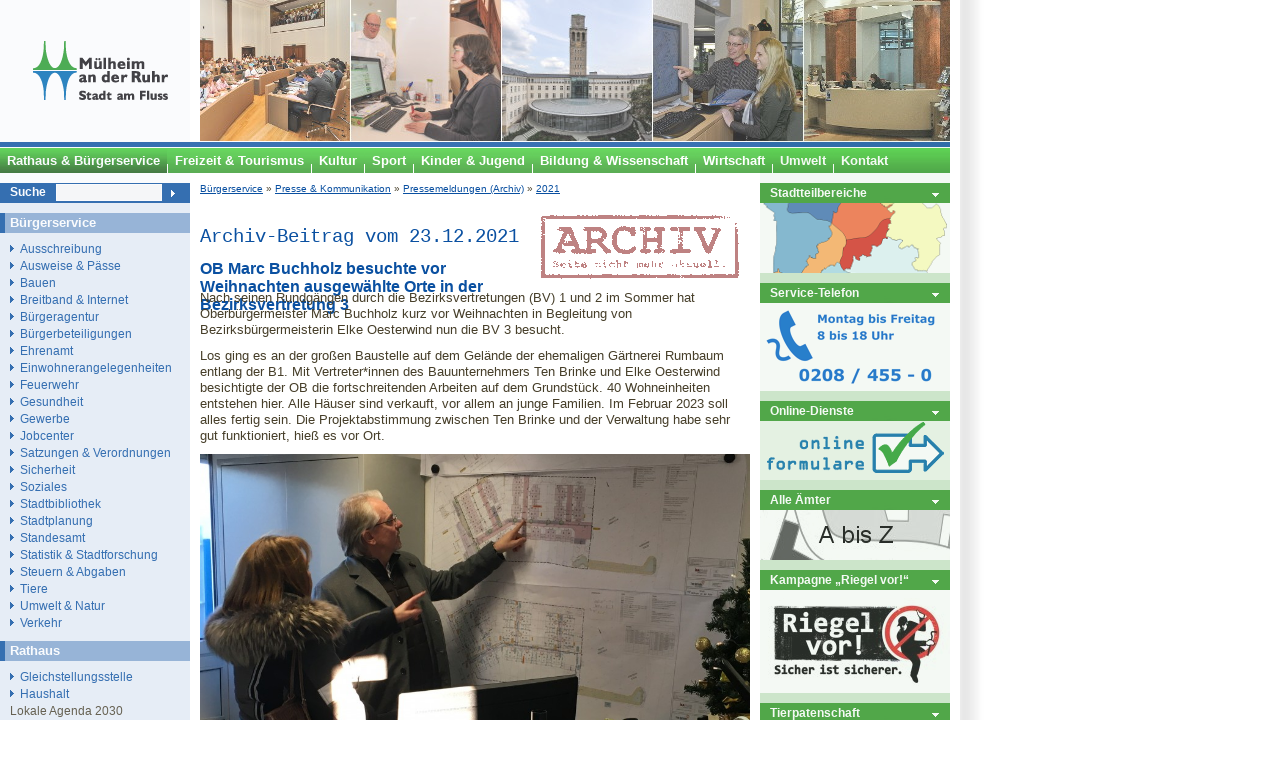

--- FILE ---
content_type: text/html
request_url: https://www.muelheim-ruhr.de/cms/ob_marc_buchholz_besuchte_vor_weihnachten_ausgewaehlte_orte_in_der_bezirksvertretung_3.html
body_size: 9875
content:
<!DOCTYPE html PUBLIC "-//W3C//DTD XHTML 1.0 Transitional//EN" "http://www.w3.org/TR/xhtml1/DTD/xhtml1-transitional.dtd">
<html xmlns="http://www.w3.org/1999/xhtml" xml:lang="de" lang="de">

<head>
    <title>OB Marc Buchholz besuchte vor Weihnachten ausgew&#228;hlte Orte in der Bezirksvertretung 3 - Stadt M&#252;lheim an der Ruhr</title>
    <meta http-equiv="Content-Type" content="text/html; charset=ISO-8859-15" />
    <meta http-equiv="Content-Style-Type" content="text/css" />
    <meta http-equiv="Content-Script-Type" content="text/javascript" />
    <meta name="Content-Language" content="de" />
    <meta name="Language" content="German, de, deutsch" />
    <meta name="robots" content="index,follow" />
    <link rel="stylesheet" href="/cms/shared/style/system.css.php" media="all" type="text/css" />
    <link rel="stylesheet" href="/cms/shared/style/stadtmh.css" media="all" type="text/css" />
    <!--[if IE]>
    	<link rel="stylesheet" type="text/css" href="/cms/shared/style/stadtmh_ie.css" />
    <![endif]-->
<script type="text/javascript" src="/cms/jsinc/stadtmh_mobile_v0.7.js"></script><meta name=viewport content="width=device-width,initial-scale=1.0"><script type="text/javascript" src="/cms/jsinc/stadtmh_dflip_v0.3.js"></script>
  <meta name="description" content="Nach seinen Rundg&#228;ngen durch die Bezirksvertretungen (BV) 1 und 2 im Sommer hat Oberb&#252;rgermeister Marc Buchholz kurz vor Weihnachten in Begleitung von Bezirksb&#252;rgermeisterin Elke Oesterwind nun die BV 3 besucht." />
  <meta name="keywords" content="OB Buchholz Bezirksb&#252;rgermeisterin Elke Oesterwind, Planungsamtleiter Felix Blasch und Frau M&#246;hlig, , , " />
  <meta name="generator" content="Yellowmarker/PORKI" />
  <meta property="og:site_name" content="Stadt M&#252;lheim an der Ruhr" />
  <meta property="og:type" content="article" />
  <meta property="og:title" content="OB Marc Buchholz besuchte vor Weihnachten ausgew&#228;hlte Orte in der Bezirksvertretung 3" />
  <meta property="og:description" content="Nach seinen Rundg&#228;ngen durch die Bezirksvertretungen (BV) 1 und 2 im Sommer hat Oberb&#252;rgermeister Marc Buchholz kurz vor Weihnachten in Begleitung von Bezirksb&#252;rgermeisterin Elke Oesterwind nun die BV 3 besucht." />
  <meta property="og:url" content="https://www.muelheim-ruhr.de/cms/b657c9072cf21dea7c2554838629333e" />
  <meta property="article:published_time" content="2021-12-23T12:30:00+01:00" />
  <meta property="article:modified_time" content="1970-01-01T01:00:00+01:00" />
  <meta property="article:publisher" content="https://facebook.com/MuelheimRuhr" />
  <meta property="og:image" content="https://www.muelheim-ruhr.de/cms/shared/img.php?uid=db969f753178b502af60941f694132e0&amp;endung=jpg" />
  <meta name="twitter:card" content="summary" />
  <meta name="twitter:site" content="@Muelheim_Ruhr" />
  <meta name="twitter:title" content="OB Marc Buchholz besuchte vor Weihnachten ausgew&#228;hlte Orte in der Bezirksvertretung 3" />
  <meta name="twitter:description" content="Nach seinen Rundg&#228;ngen durch die Bezirksvertretungen (BV) 1 und 2 im Sommer hat Oberb&#252;rgermeister Marc Buchholz kurz vor Weihnachten in Begleitung von Bezirksb&#252;rgermeisterin Elke Oesterwind nun die BV 3 besucht." />
  <meta name="twitter:url" content="https://www.muelheim-ruhr.de/cms/b657c9072cf21dea7c2554838629333e" />
  <meta name="twitter:image" content="https://www.muelheim-ruhr.de/cms/shared/img.php?uid=db969f753178b502af60941f694132e0&amp;endung=jpg" />
<link rel="StyleSheet" type="text/css" href="/cms/shared/style/archiv.css.php">
<link rel="alternate" type="application/rss+xml" title="RSS-Feed - Alle Kategorien" href="/cms/shared/rssfeed/index.php?rss=all&amp;whichrss=RSS1.0" />
<link rel="alternate" type="application/rss+xml" title="RSS-Feed - Verwaltung" href="/cms/shared/rssfeed/index.php?rss=5ad3a78f8ed4d8f8d59798ad8451747b&amp;whichrss=RSS1.0" />


<script language="JavaScript1.2" src="/cms/jsinc/meltingpot.js" type="text/javascript"></script><script language="JavaScript" type="text/javascript">
// Netscape Resize Fix
if (document.layers) {
 widthCheck = window.innerWidth
 heightCheck = window.innerHeight
 window.onResize = resizeFix
}
function resizeFix() {
 if (widthCheck != window.innerWidth || heightCheck != window.innerHeight)
 document.location.href = document.location.href
}
</script>
<script type="text/javascript">var xmlHttp = null;
try {
    // Mozilla, Opera, Safari sowie Internet Explorer (ab v7)
    xmlHttp = new XMLHttpRequest();
} catch(e) {
    try {
        // MS Internet Explorer (ab v6)
        xmlHttp  = new ActiveXObject("Microsoft.XMLHTTP");
    } catch(e) {
        try {
            // MS Internet Explorer (ab v5)
            xmlHttp  = new ActiveXObject("Msxml2.XMLHTTP");
        } catch(e) {
            xmlHttp  = null;
        }
    }
}

document.onclick = function(e) {
    var e = e || window.event;
    var posx = 0;
    var posy = 0;

    if (!xmlHttp) return true;

    if (e.pageX || e.pageY) {
        posx = e.pageX;
        posy = e.pageY;
    } else if (e.clientX || e.clientY) {
        posx = e.clientX + document.body.scrollLeft + document.documentElement.scrollLeft;
        posy = e.clientY + document.body.scrollTop + document.documentElement.scrollTop;
    } else {
        return true;
    }

    xmlHttp.open('GET', '/cms/jsinc/cm.php?x='+posx+'&y='+posy+'&id=30&uid=b657c9072cf21dea7c2554838629333e', true);
    xmlHttp.send(null);
    return true;
}</script></head>

<body>
<!--   -->
<a id="top"></a>
<div id="masterbox">
	<div id="header">
		<div id="logo"><a title="Zur&#252;ck zur Hauptseite der Stadt M&#252;lheim an der Ruhr" accesskey="h" tabindex="1" href="/cms/"><img src="/cms/bilder/StadtMH/muelheim-logo.gif" width="200" height="141" alt="Zur&#252;ck zur Hauptseite der Stadt M&#252;lheim an der Ruhr" /></a></div>
		<div id="panorama"><img src="/cms/bilder/StadtMH/header/rathaus-buergerservice.jpg" width="750" height="141" alt="Rathaus &amp; B&#252;rgerservice M&#252;lheim" /></div>
		<div id="bluetopline"><img src="/cms/bilder/StadtMH/bluetopline.gif" width="950" height="7" alt="Stilgrafik des Kopfbereichs" /></div>
		<div class="burgerNavIcon"><span></span><span></span><span></span></div><div class="burgerNavContent"></div><div id="menuTop">
			<ul>
				<li><a href="/cms/buergerservice3.html" tabindex="2" title="Rathaus &amp; B&#252;rgerservice" class="aktiv"><span>Rathaus &amp; B&#252;rgerservice</span></a></li>
				<li><a href="/cms/tourismus11.html" tabindex="3" title="Freizeit &amp; Tourismus"><span>Freizeit &amp; Tourismus</span></a></li>
				<li><a href="https://kultur.muelheim-ruhr.de/" tabindex="4" title="Kunst &amp; Kultur"><span>Kultur</span></a></li>
        <li><a href="/cms/sport6.html" tabindex="5" title="Sport"><span>Sport</span></a></li>
        <li><a href="/cms/kinder__jugend1.html" tabindex="6" title="Kinder &amp; Jugend"><span>Kinder &amp; Jugend</span></a></li>
				<li><a href="/cms/bildung_und_ausbildung1.html" tabindex="7" title="Bildung &amp; Wissenschaft"><span>Bildung &amp; Wissenschaft</span></a></li>
				<li><a href="/cms/wirtschaft2.html" tabindex="8" title="Wirtschaft"><span>Wirtschaft</span></a></li>
                <li><a href="/cms/umwelt_und_natur1.html" tabindex="" title="Umwelt"><span>Umwelt</span></a></li>
                <li><a href="https://www1.muelheim-ruhr.de/buergerservice/formulare/stadtverwaltung-kontaktieren/315" tabindex="" title="Kontakt"><span class="last">Kontakt</span></a></li>
			</ul>
		</div>
	</div>
	<div id="wrapper" class="clearfix">
        <div id="twocols" class="clearfix">
            <div id="maincol" class="linguatec_read">

                  
<span class="linguatec_noread"><div id="BreadCrump"><a href="/cms/buergerservice3.html" title="B&#252;rger*innenservice" class="" id="f6247e8238c6fb969c9babc34f0d8f95">B&#252;rgerservice</a> &raquo; <a href="/cms/presse_und_kommunikation1.html" title="Presse & Online-Kommunikation" class="" id="f6247e8238c6fb969c9babc34f0d8f95">Presse & Kommunikation</a> &raquo; <a href="/cms/pressetexte1.html" title="Pressemeldungen (Archiv)" class="" id="f6247e8238c6fb969c9babc34f0d8f95">Pressemeldungen (Archiv)</a> &raquo; <a href="/cms/pressemeldungen_2021.html" title="2021" class="" id="f6247e8238c6fb969c9babc34f0d8f95">2021</a></div></span>

<div id="HotSubject" class="d115:leistung">
<span class="linguatec_noread">
    <div class="d115:generierungszeitpunkt" style="display: none; visibility: hidden;"></div>
    <div class="d115:d115teilnehmerags" style="display: none; visibility: hidden;">05117000</div>
    <div class="d115:d115teilnehmernummer" style="display: none; visibility: hidden;">K100025</div>
    <div class="d115:leistungsnrd115" style="display: none; visibility: hidden;"></div>
</span>

<!-- Portalverbund.NRW PoC -->
<div vocab="https://vsm.nrw/rdfa/v1.0/" typeof="Zustaendigkeit" class="linguatec_noread">
  <div property="leistung" typeof="Leistung">
     <span property="schluessel" content="" style="display: none"></span>
     <span property="leistungsbezeichnung" style="display: none"><span style="font: 1.2em/250% Courier; display: block;">Archiv-Beitrag vom 23.12.2021</span>OB Marc Buchholz besuchte vor Weihnachten ausgew&#228;hlte Orte in der Bezirksvertretung 3</span>
     <span property="kurztext" style="display: none"></span>
     <span property="urlOnlineDienst" style="display: none"></span>
  </div> <!-- Leistung -->

  <div property="organisationseinheit" typeof="Organisationseinheit">
    <span property="name" style="display: none"></span>
    <span property="gebietID" content="051170000000"></span> <!-- ARS-Schl&#252;ssel -->
    <div property="anschrift" typeof="Anschrift">
      <span property="strasse" style="display: none"></span><span property="hausnummer" style="display: none"></span>
      <span property="postleitzahl" style="display: none"></span><span property="ort" style="display: none"></span>
    </div>
  </div> <!-- Organisationseinheit -->

</div> <!-- Zust&#228;ndigkeit -->
<!-- Portalverbund.NRW PoC -->

<h1 class="d115:leistungsname"><span style="font: 1.2em/250% Courier; display: block;">Archiv-Beitrag vom 23.12.2021</span>OB Marc Buchholz besuchte vor Weihnachten ausgew&#228;hlte Orte in der Bezirksvertretung 3</h1>
<div class="d115:leistungsbeschreibung"><p>Nach seinen Rundg&#228;ngen durch die Bezirksvertretungen (BV) 1 und 2 im Sommer hat Oberb&#252;rgermeister Marc Buchholz kurz vor Weihnachten in Begleitung von Bezirksb&#252;rgermeisterin Elke Oesterwind nun die BV 3 besucht.</p>

<p>Los ging es an der gro&#223;en Baustelle auf dem Gel&#228;nde der ehemaligen G&#228;rtnerei Rumbaum entlang der B1. Mit Vertreter*innen des Bauunternehmers Ten Brinke und Elke Oesterwind besichtigte der OB die fortschreitenden Arbeiten auf dem Grundst&#252;ck. 40 Wohneinheiten entstehen hier. Alle H&#228;user sind verkauft, vor allem an junge Familien. Im Februar 2023 soll alles fertig sein. Die Projektabstimmung zwischen Ten Brinke und der Verwaltung habe sehr gut funktioniert, hie&#223; es vor Ort.</p>

<p><img alt="Rundgang durch die BV 3 - OB Buchholz im Baub&#252;ro von Ten Brinke - Roos" class="OrigiImagePopResizedMax" src="/cms/shared/img.php?uid=db969f753178b502af60941f694132e0&#38;endung=jpg&#38;breite=900" style="height:675px; width:900px" title="Rundgang durch die BV 3 - OB Buchholz im Baub&#252;ro von Ten Brinke - Roos" /><strong>Oberb&#252;rgermeister Marc Buchholz im Baub&#252;ro von Ten Brinke</strong><br />
Fotos: Dr. Claudia Roos</p>

<p>Burkhard Malcus von der SEM Stadtentw&#228;sserung f&#252;hrte zum neuen Retentionsbecken im Industriegebiet nahe der Solinger Stra&#223;e. Hier soll k&#252;nftig das vom Mischwassersystem getrennte Regenwasser des Industriegebietes gesammelt und bei Hochwasser &#252;ber den M&#252;hlenbach dosiert in die Ruhr abgegeben werden. Im Fr&#252;hjahr 2022 wird das Becken bepflanzt. Die Pflanzen helfen dann beim Reinigen des Wassers. 4000 Kubikmeter Fassungsverm&#246;gen hat das Becken. Die Baukosten belaufen sich auf rund 1,3 Millionen Euro.</p>

<p><strong><img alt="Rundgang durch die BV 3 - am neuen Retentionsbecken an der Solinger Stra&#223;e - Roos" class="OrigiImagePopResizedMax" src="/cms/shared/img.php?uid=b72898cecd7cbfbf00beb73dc19c9329&#38;endung=jpg&#38;breite=900" style="height:675px; width:900px" title="Rundgang durch die BV 3 - am neuen Retentionsbecken an der Solinger Stra&#223;e - Roos" />Oberb&#252;rgermeister Marc Buchholz mit Bezirksb&#252;rgermeisterin&nbsp;Elke Oesterwind&nbsp;und Burkhard Malcus am&nbsp;neuen Retentionsbecken an der Solinger Stra&#223;e</strong></p>

<p>Weiter ging es nach Mintard, wo sich der OB kurz mit Anwohner*innen &#252;ber die Zeit nach dem Hochwasser unterhielt. Viele, wenn auch noch nicht alle Sanierungsarbeiten sind bereits abgeschlossen. Mit dem Leiter des Planungsamtes, Felix Blasch wurden M&#246;glichkeiten f&#252;r zuk&#252;nftige Stellpl&#228;tze am Sportplatz er&#246;rtert.</p>

<p>Letzte Station war das Speldorfer Depot. Die Bezirksb&#252;rgermeisterin wies auf die in die Jahre gekommene historische Stra&#223;enbahn hin, die auf dem Platz keinen guten Eindruck hinterlasse und bei den Speldorfer*innen f&#252;r Unmut sorge. Zuf&#228;llig traf der OB vor dem Depot auch Ute M&#246;hlig vom Speldorfer B&#252;rger- und Kurverein. Sie wies daraufhin, das vor Jahren eine gut genutzte Sitzbank an der historischen Stra&#223;enbahn abmontiert wurde.</p>

<p><img alt="Rundgang durch die BV 3- OB Buchholz vor dem Depot mit Bezirksb&#252;rgermeisterin Elke Oesterwind, Planungsamtleiter Felix Blasch und Frau M&#246;hlig - Roos" class="OrigiImagePopResizedMax" src="/cms/shared/img.php?uid=fc259aefac33b7600a44c03c12d1a6d7&#38;endung=jpg&#38;breite=900" style="height:675px; width:900px" title="Rundgang durch die BV 3- OB Buchholz vor dem Depot mit Bezirksb&#252;rgermeisterin Elke Oesterwind, Planungsamtleiter Felix Blasch und Frau M&#246;hlig - Roos" /><strong>Oberb&#252;rgermeister Marc Buchholz vor dem Depot mit Bezirksb&#252;rgermeisterin Elke Oesterwind, Planungsamtleiter Felix Blasch und Frau M&#246;hlig</strong></p>
</div>

<div class="d115:benoetigteunterlagen"></div>
<div class="d115:gebuehrenrahmen"></div>
<div class="d115:verweisuri" style="display: none; visibility: hidden;"></div>

<div class="clearfix"></div>

<h2 id="contactHeader">Kontakt</h2>
<div id="contactLeft">
    
    
    
    
</div>
<div id="contactRight">
    
    
    
    
</div>

<span class="linguatec_noread">
    <div class="d115:ansprechpunkt" style="display: none; visibility: hidden;">
	<div class="d115:organisationsname" style="display: none; visibility: hidden;"></div>
	<div class="d115:organisationsnummer" style="display: none; visibility: hidden;"></div>
	<div class="d115:ansprechpunktanschrift" style="display: none; visibility: hidden;">
	    <div class="d115:linkszurlokalisation" style="display: none; visibility: hidden;">
		<div class="d115:verweisuri" style="display: none; visibility: hidden;"></div>
	    </div>
	    <div class="d115:oeffnungszeiten" style="display: none; visibility: hidden;"></div>
	    <div class="d115:ansprechpartner" style="display: none; visibility: hidden;">
		<div class="d115:telefon" style="display: none; visibility: hidden;"></div>
		<div class="d115:fax" style="display: none; visibility: hidden;"></div>
	    </div>
	    <div class="d115:anschriftansprechpartner" style="display: none; visibility: hidden;">
		<div class="d115:strasse" style="display: none; visibility: hidden;"></div>
		<div class="d115:hausnummer" style="display: none; visibility: hidden;"></div>
		<div class="d115:postleitzahl" style="display: none; visibility: hidden;"></div>
		<div class="d115:ort" style="display: none; visibility: hidden;"></div>
	    </div>
	</div>
    </div>
</span>

<div class="clearfix"></div>

</div>





<br />

<div class="clearfix"></div>




<span class="minis">Stand: 17.01.2022</span><br />



<div id="icons_unten">
    <script type="text/javascript">
        function ol_show(n) {
            var o = document.getElementById(n);
            o.style.display = 'inline';
            o.style.visibility = 'visible';
	    $jq(function($){
	     $.getJSON("/cms/shared/csrf_token.php", function( data ) {
		var $t = $('#reporterror_form_csrf_token');
	    	if(data.csrf_token && $t.length){
			$t.val(data.csrf_token);
	   	 }

	     });
	    });
 	}

        function ol_hide(n) {
            var o = document.getElementById(n);
            o.style.display = 'none';
            o.style.visibility = 'hidden';
        }

        function ol_submit() {
            ol_hide('reporterroroverlay');
        }
    </script>

    <style type="text/css">
        .xoverlay {
            display: none;
            visibility: hidden;
            position: absolute;
            bottom: 15px;
            z-index: 77;
            border: 1px solid #343434;
            background-color: #efefef;
            width: 250px;
            padding: 5px;
            padding-top: 0;
        }
    </style>

    <span class="linguatec_noread">
	<div id="socialbookmarksoverlay" class="xoverlay">
	    <p style="float: right; font-size: .8em;">[<a href="javascript:;" onclick="ol_hide('socialbookmarksoverlay'); return false;" style="text-decoration: none;">schlie&#223;en</a>]</p>
	    <p><strong>Bookmarken bei</strong></p>
	    <p><a target="_blank" href="http://www.facebook.com/sharer.php?u=http%3A%2F%2Fwww.muelheim-ruhr.de%2Fcms%2Fob_marc_buchholz_besuchte_vor_weihnachten_ausgewaehlte_orte_in_der_bezirksvertretung_3.html&t=OB+Marc+Buchholz+besuchte+vor+Weihnachten+ausgew%E4hlte+Orte+in+der+Bezirksvertretung+3" title="Seite bei Facebook bookmarken" rel="nofollow"><img src="/cms/bilder/bookmarking/facebook.png" alt="Facebook-Logo" style="border: 0;" height="16" width="16" />Facebook</a></p>
        <p><a target="_blank" href="https://twitter.com/intent/tweet?original_referer=http%3A%2F%2Fwww.muelheim-ruhr.de%2Fcms%2Fob_marc_buchholz_besuchte_vor_weihnachten_ausgewaehlte_orte_in_der_bezirksvertretung_3.html&ref_src=twsrc%5Etfw&tw_p=tweetbutton&text=OB+Marc+Buchholz+besuchte+vor+Weihnachten+ausgew%E4hlte+Orte+in+der+Bezirksvertretung+3&url=http%3A%2F%2Fwww.muelheim-ruhr.de%2Fcms%2Fob_marc_buchholz_besuchte_vor_weihnachten_ausgewaehlte_orte_in_der_bezirksvertretung_3.html&via=Muelheim_Ruhr" title="Seite bei Twitter ver&#246;ffentlichen" rel="nofollow"><img src="/cms/bilder/bookmarking/twitter.png" alt="Twitter-Logo" style="border: 0;" height="16" width="16" />Twitter</a></p>
        <p><a target="_blank" href="http://www.google.com/bookmarks/mark?op=add&bkmk=http%3A%2F%2Fwww.muelheim-ruhr.de%2Fcms%2Fob_marc_buchholz_besuchte_vor_weihnachten_ausgewaehlte_orte_in_der_bezirksvertretung_3.html&title=OB+Marc+Buchholz+besuchte+vor+Weihnachten+ausgew%E4hlte+Orte+in+der+Bezirksvertretung+3" title="Seite bei Google bookmarken" rel="nofollow"><img src="/cms/bilder/bookmarking/google.png" alt="Google-Logo" style="border: 0;" height="16" width="16" />Google</a></p>
        <p><a target="_blank" href="http://www.mister-wong.de/index.php?action=addurl&bm_url=http%3A%2F%2Fwww.muelheim-ruhr.de%2Fcms%2Fob_marc_buchholz_besuchte_vor_weihnachten_ausgewaehlte_orte_in_der_bezirksvertretung_3.html&bm_description=OB+Marc+Buchholz+besuchte+vor+Weihnachten+ausgew%E4hlte+Orte+in+der+Bezirksvertretung+3" title="Seite bei Mister Wong bookmarken" rel="nofollow"><img src="/cms/bilder/bookmarking/mrwong.gif" alt="Mister-Wong-Logo" style="border: 0;" height="16" width="16" />Mister Wong</a></p>
        <p><a target="_blank" href="http://www.studivz.net/Link/Selection/Url/?u=http%3A%2F%2Fwww.muelheim-ruhr.de%2Fcms%2Fob_marc_buchholz_besuchte_vor_weihnachten_ausgewaehlte_orte_in_der_bezirksvertretung_3.html&desc=OB+Marc+Buchholz+besuchte+vor+Weihnachten+ausgew%E4hlte+Orte+in+der+Bezirksvertretung+3" title="Seite bei VZ bookmarken" rel="nofollow"><img src="/cms/bilder/bookmarking/vz.png" alt="VZ-Logo" style="border: 0;" height="16" width="16" />VZ Netzwerke</a></p>
        <p><a target="_blank" href="http://del.icio.us/post?url=http%3A%2F%2Fwww.muelheim-ruhr.de%2Fcms%2Fob_marc_buchholz_besuchte_vor_weihnachten_ausgewaehlte_orte_in_der_bezirksvertretung_3.html&title=OB+Marc+Buchholz+besuchte+vor+Weihnachten+ausgew%E4hlte+Orte+in+der+Bezirksvertretung+3" title="Seite bei del.icio.us bookmarken" rel="nofollow"><img src="/cms/bilder/bookmarking/delicious.png" alt="Digg-Logo" style="border: 0;" height="16" width="16" />del.icio.us</a></p>

	</div>
    </span>

    <span class="linguatec_noread">
	<div id="reporterroroverlay" class="xoverlay" style="width: 400px;">
	    <p style="float: right; font-size: .8em;">[<a href="javascript:;" onclick="ol_hide('reporterroroverlay'); return false;" style="text-decoration: none;">schlie&#223;en</a>]</p>
	    <p><strong>Fehler melden</strong></p>
	    <p>Sie haben einen Fehler auf dieser Internetseite gefunden? Bitte teilen Sie ihn uns mit. Ein Redakteur wird sich umgehend darum k&#252;mmern.</p><p>Haben Sie ein anderes Anliegen, um das wir uns k&#252;mmern sollen, dann wenden Sie sich bitte an die <a href="https://geo.muelheim-ruhr.de/kuemmer-karte">B&#252;rgeragentur</a>.</p>
	    <form action="/cms/shared/reporterror.php" method="post" style="background: none;" target="_parent" onsubmit="ol_submit();" id="reporterror_form">
		<input type="hidden" name="artikeluid" value="b657c9072cf21dea7c2554838629333e" />
		<input type="text" name="_name" value="" style="display:none;" />
		<input type="text" name="_email" value="" style="display:none;" />
		<input type="hidden" id="reporterror_form_csrf_token" name="csrf_token" value="" />
		<p><strong>Ihre Nachricht</strong></p>
		<textarea rows="7" style="width: 350px;" name="text" required maxlength="5000"></textarea>
		<!--<p><strong>Sicherheitscode</strong>&nbsp;<span class="klein">(<a href="/cms/index.php?fuid=f16d1ac577c4c59fb28cc6cba12d8d1c" onclick="window.open('/cms/shared/plain.php?fuid=f16d1ac577c4c59fb28cc6cba12d8d1c', 'Sicherheitscode', 'width=600,height=700,scrollbars=yes'); return false;" title="Hinweise zum Sicherheitscode">Was ist das?</a>)</span></p>-->
		<input type="submit" name="submit" value="Absenden" />
	    </form>
	</div>
    </span>

    <p>&nbsp;</p>

    <p><span class="klein"><span class="linguatec_noread"><a href="/cms/shared/drucken.php?fuid=b657c9072cf21dea7c2554838629333e" target="_blank">Drucken</a> <!-- | <a href="/cms/shared/drucken.php?fuid=b657c9072cf21dea7c2554838629333e&#38;pdf=true" target="_blank">PDF-Version</a --> | <a href="/cms/muelheim_per_rss.html" title="RSS-Feed abonnieren">RSS-Feed</a> | <a href="javascript:;" onclick="ol_show('reporterroroverlay'); return false;">Fehler melden</a></span></span></p>

</div>
<img src="/cms/shared/counter.php?fuid=b657c9072cf21dea7c2554838629333e" height="1" width="1" alt="Transparenter Pixel" />

 
	        </div>
	        <div id="rightcol">
                <div id="MPPRight">
                 	

                 	<div class="MPPRightHeadline">
                    	<div class="headline"><a title="Stadtteilbereiche" href="/cms/stadtteile2.html">Stadtteilbereiche</a></div>
                    </div>
                    <div class="MPPPic">
                    	<a title="Stadtteilbereiche in M&#252;lheim" href="/cms/stadtteile2.html"><img src="/cms/bilder/StadtMH/rathaus_buergerservice/stadtteile.png" width="190" height="70" alt="Stadtteile in M&#252;lheim" title="Stadtteilbereiche in M&#252;lheim" /></a>
                    </div>

                    <div class="MPPRightHeadline">
                    	<div class="headline"><a title="Service-Telefon" href="/cms/kommunikationscenter_-_das_servicetelefon_der_stadt.html">Service-Telefon</a></div>
                    </div>
                    <div class="MPPPic">
                    	<a title="Service-Telefon" href="/cms/kommunikationscenter_-_das_servicetelefon_der_stadt.html"><img src="https://www.muelheim-ruhr.de/cms/shared/img.php?uid=f12eda4304beed09804fdf1568cf89cd" width="190" height="88" alt="Service-Telefon" title="Service-Telefon" /></a>
                    </div>
                    <div class="MPPRightHeadline">
                    	<div class="headline"><a href="/cms/online-formulare1.html" title="Online-Dienste">Online-Dienste</a></div>
                    </div>
                    <div class="MPPPic">
                    	<a title="Online-Dienste" href="/cms/online-formulare1.html"><img src="/cms/bilder/StadtMH/rathaus_buergerservice/online-formulare.gif" width="190" height="59" alt="Online-Dienste" title="Online-Dienste" /></a>
                    </div>
                    <div class="MPPRightHeadline">
                    	<div class="headline"><a href="/cms/shared/verwaltungsaufbau.php" title="&#196;mter und Einrichtungen">Alle &#196;mter</a></div>
                    </div>
		    <div class="MPPPic">
			    <a title="&#196;mter und Einrichtungen" href="/cms/shared/verwaltungsaufbau.php"><img src="/cms/bilder/StadtMH/rathaus_buergerservice/a-z.jpg" width="190" height="50" alt="&#196;mter und Einrichtungen" title="&#196;mter und Einrichtungen" /></a>
		    </div>
		    <div class="MPPRightHeadline">
			    <div class="headline"><a title="(neues Fenster) Kampagne &bdquo;Riegel vor!&ldquo;" href="http://www.polizei.nrw.de/artikel__158.html" target="_blank">Kampagne &bdquo;Riegel vor!&ldquo;</a></div>
		    </div>
		    <div class="MPPPic">
			    <a title="(neues Fenster) Kampagne &bdquo;Riegel vor!&ldquo;" href="https://polizei.nrw/artikel/riegel-vor-sicher-ist-sicherer" target="_blank"><img src="/cms/bilder/StadtMH/default/riegel-vor.jpg" alt="Kampagne &bdquo;Riegel vor!&ldquo;" style="width: 190px; height: 103px;" /></a>
		    </div>

		    <div class="MPPRightHeadline">
                    	<div class="headline"><a title="Tierpatenschaft - Tiergehege Witthausbusch" href="/cms/tierpatenschaft_-_tiergehege_witthausbusch_240210.html">Tierpatenschaft</a></div>
                    </div>
                    <div class="MPPPic">
                    	<a title="Tierpatenschaft - Tiergehege Witthausbusch" href="/cms/tierpatenschaft_-_tiergehege_witthausbusch_240210.html"><img src="/cms/bilder/StadtMH/rathaus_buergerservice/tierpatenschaften.jpg" width="190" height="89" alt="Tierpatenschaft - Tiergehege Witthausbusch" title="Tierpatenschaft - Tiergehege Witthausbusch" /></a>
                    </div>
			        <div class="MPPRightHeadline">
                    	<div class="headline">Fahrgemeinschaften</div>
                    </div>
                    <div class="MPPPic">
                    	<a title="Fahrgemeinschaftsportal" href="/cms/pendler-netz.html"><img src="/cms/bilder/StadtMH/rathaus_buergerservice/pendlerportal.png" width="190" height="93" alt="Fahrgemeinschaftsportal" /></a>
                    </div>
                    <div class="MPPRightHeadline">
                    	<div class="headline"><a title="Anreise und Stadtplan" href="/cms/anreise__stadtplan_.html">Anreise und Stadtplan</a></div>
                    </div>
                    <div class="MPPPic">
                    	<a title="Anreise und Stadtplan" href="/cms/anreise__stadtplan_.html"><img src="/cms/bilder/StadtMH/rathaus_buergerservice/stadtplan.jpg" width="190" height="50" alt="Anreise und Stadtplan" title="Anreise und Stadtplan" /></a>
                    </div>
                    <div class="MPPRightHeadline">
                    	<div class="headline"><a title="Notdienste" href="/cms/notdienste2.html">Notdienste</a></div>
                    </div>
                    <div class="MPPPic">
                    	<a title="Notdienste" href="/cms/notdienste2.html"><img src="/cms/bilder/StadtMH/rathaus_buergerservice/notdienste.jpg" width="190" height="64" alt="Notdienste" title="Notdienste" /></a>
                    </div>
                    <div class="MPPRightHeadline">
                    	<div class="headline"><a title="Wegweiser von A-Z" href="/cms/wegweiser6.html">Wegweiser von A-Z</a></div>
                    </div>
                    <div class="MPPPic">
                    	<a title="Wegweiser von A-Z" href="/cms/wegweiser6.html"><img src="/cms/bilder/StadtMH/rathaus_buergerservice/wegweiser.jpg" width="190" height="64" alt="Wegweiser von A-Z" title="Wegweiser von A-Z" /></a>
                    </div>
                </div>
			</div>
		</div>
    	<div id="leftcol">
    		<div id="search">
    			<form method="get" action="/cms/shared/suchen.php"><div class="searchToLeft"><label for="suche" id="suche">Suche</label></div><div class="searchToLeft"><input type="text" id="suchstring" name="suchstring" onclick="onSearchClick();" onblur="onSearchBlur();" alt="Texteingabefeld f&#252;r die Suche" tabindex="9" value="" /></div><div class="searchToLeft"><input type="image" name="abschicken" src="/cms/bilder/StadtMH/search-send.gif" id="sender" alt="Suche absenden" /></div></form>
    		</div>
    	<!-- NavBlock 1 -->
			<div id="NaviLeft">
			    
				<div class="NaviLeftHeadline">
					<div class="headline">B&#252;rgerservice</div>
				</div>
				<ul>
					<li><a href="/cms/oeffentliche_ausschreibungen1.html" title="Ausschreibung">Ausschreibung</a></li>
					<li><a href="/cms/pass-_und_ausweisangelegenheiten1.html" title="Ausweise &amp; P&#228;sse">Ausweise &amp; P&#228;sse</a></li>
					<li><a href="/cms/service_bauen.html" title="Bauen">Bauen</a></li>
                    <li><a href="/cms/breitband__internet.html" title="Breitband &amp; Internet">Breitband &amp; Internet</a></li>
                    <li><a href="/cms/buergeragentur1.html" title="B&#252;rgeragentur">B&#252;rgeragentur</a></li>
					<li><a href="/cms/buergerbeteiligungen.html" title="B&#252;rgerbeteiligungen">B&#252;rgerbeteiligungen</a></li>
                    <li><a href="/cms/ehrenamt.html" title="Ehrenamt">Ehrenamt</a></li>
                    <li><a href="/cms/einwohnerangelegenheiten1.html" title="Einwohnerangelegenheiten">Einwohnerangelegenheiten</a></li>
                    <li><a href="/cms/feuerwehr_muelheim.html" title="Feuerwehr">Feuerwehr</a></li>
                    <li><a href="/cms/gesundheit1.html" title="Gesundheit">Gesundheit</a></li>
                    <li><a href="/cms/gewerbe_erlaubnisse_anmeldungen_untersagungen_auskuenfte.html" title="Gewerbe">Gewerbe</a></li>
					<li><a href="/cms/startseite_sozialagentur.html" title="Jobcenter">Jobcenter</a></li>
					<li><a href="/cms/ortsrecht1.html" title="Satzungen &amp; Verordnungen">Satzungen &amp; Verordnungen</a></li>
					<li><a href="/cms/sicherheit1.html" title="Sicherheit">Sicherheit</a></li>
					<li><a href="/cms/soziales1.html" title="Soziales">Soziales</a></li>
					<li><a href="/cms/stadtbibliothek_aktuell3.html" title="Stadtbibliothek">Stadtbibliothek</a></li>
					<li><a href="/cms/stadtplanung1.html" title="Stadtplanung">Stadtplanung</a></li>
					<li><a href="/cms/standesamtliche_angelegenheiten1.html" title="Standesamt">Standesamt</a></li>
					<li><a href="/cms/statistik_und_stadtforschung1.html" title="Statistik &amp; Stadtforschung">Statistik &amp; Stadtforschung</a></li>
					<li><a href="/cms/steuern_abgaben_und_beitraege1.html" title="Steuern &amp; Abgaben">Steuern &amp; Abgaben</a></li>
					<li><a href="/cms/tiere1.html" title="Tiere">Tiere</a></li>
					<li><a href="/cms/umwelt_und_natur1.html" title="Umwelt &amp; Natur">Umwelt &amp; Natur</a></li>
					<li><a href="/cms/strassen_und_verkehr1.html" title="Verkehr">Verkehr</a></li>
				</ul>
			    <div class="NaviLeftHeadline">
					<div class="headline">Rathaus</div>
				</div>
				<ul>
                    <li><a href="/cms/die_gleichstellungsstelle_-_frauenbuero1.html" title="Gleichstellungsstelle">Gleichstellungsstelle</a></li>
                    <li><a href="/cms/haushalt3.html" title="Haushalt">Haushalt</a></li>
                    <li>Lokale Agenda 2030</li>
				    <li><a href="/cms/oberbuergermeister_marc_buchholz1.html" title="Oberb&#252;rgermeister">Oberb&#252;rgermeister</a></li>
				    <li><a href="/cms/presse_und_kommunikation1.html" title="Presse &amp; Kommunikation">Presse &amp; Kommunikation</a></li>
				    <li><a href="/cms/rathaus1.html" title="Rathaus">Rathaus</a></li>
				    <li><a href="/cms/alle_aemter_von_a_bis_z2.html" title="Stadtverwaltung">Stadtverwaltung</a></li>
				    <li><a href="/cms/staedtepartnerschaften_und_patenschaften1.html" title="St&#228;dtepartnerschaften &amp; Patenschaften">St&#228;dtepartnerschaften &amp; Patenschaften</a></li>
					<li><a href="/cms/technisches_rathaus_-_neue_kopie.html" title="Technisches Rathaus">Technisches Rathaus</a></li>
					<li><a href="/cms/die_oberbuergermeisterin_und_der_verwaltungsvorstand5.html" title="Verwaltungsvorstand">Verwaltungsvorstand</a></li>
				</ul>
				<div class="NaviLeftSubHeadline">
					<div class="headline">Politik</div>
				</div>
				<ul class="SubKat">
				    <li><a href="/cms/anregungen_und_beschwerden1.html" title="Anregungen &amp; Beschwerden">Anregungen &amp; Beschwerden</a></li>
				    <li><a href="/cms/bezirksverwaltungsstelle_fuer_die_bezirksvertretungen1.html" title="Bezirksverwaltungsstelle f&#252;r die Bezirksvertretungen">Bezirksvertretungen</a></li>
				    <li><a href="/cms/buergerversammlungen_und_unterrichtung_der_einwohner1.html" title="B&#252;rgerversammlungen">B&#252;rgerversammlungen</a></li>
				    <li><a href="/cms/integrationsrat2.html" title="Integrationsrat">Integrationsrat</a></li>
				    <li><a href="/cms/jugendstadtrat_muelheim_an_der_ruhr.html" title="Jugendstadtrat">Jugendstadtrat</a></li>
				    <li><a href="/cms/muelheimer_abgeordnete1.html" title="M&#252;lheimer Abgeordnete">M&#252;lheimer Abgeordnete</a></li>
				    <li><a href="/cms/seniorenbeirat1.html" title="Seniorenbeirat">Seniorenbeirat</a></li>
					<li><a href="/cms/rat_der_stadt1.html" title="Rat der Stadt">Rat der Stadt</a></li>
				    <li><a href="/cms/repraesentation_der_stadt_.html" title="Repr&#228;sentation der Stadt">Repr&#228;sentation der Stadt</a></li>
				    <li><a href="/cms/wahlen1.html" title="Wahlen &amp; Entscheide">Wahlen &amp; Entscheide</a></li>
				</ul>

			</div>
		</div>
    </div>
	<div id="footer">
		<div id="footernav">
		    <div class="ToTheLeft"><a title="Impressum" accesskey="i" tabindex="10" href="/cms/shared/plain.php?fuid=2a197bccc48ae86892623c4a9b1719a6" onclick="window.open('/cms/shared/plain.php?fuid=2a197bccc48ae86892623c4a9b1719a6', 'Impressum', 'width=600,height=700,scrollbars=yes'); return false;" target="_blank">Impressum</a>|<a title="Datenschutz" accesskey="d" tabindex="11" href="/cms/hinweise_zum_datenschutz1.html" onclick="window.open('/cms/shared/plain.php?fuid=f93b50fc873425da2b2e7fd301c7db72', 'Datenschutz', 'width=600,height=700,scrollbars=yes'); return false;" target="_blank">Datenschutz</a>|<a title="Datenschutz &#196;mter/Fachbereiche" accesskey="s" tabindex="12" href="/cms/datenschutzhinweise_der_verschiedenen_aemter_und_fachbereiche.html">Datenschutz &#196;mter/Fachbereiche</a>|<a title="Sitemap" accesskey="s" tabindex="12" href="/cms/shared/sitemap.php">Sitemap</a>|<a title="Barrierefreiheit" accesskey="l" tabindex="13" href="/cms/barrierefreiheit2.html">Barrierefreiheit</a>|<a title="Kontakt" accesskey="k"
        tabindex="14" href="https://www1.muelheim-ruhr.de/buergerservice/formulare/stadtverwaltung-kontaktieren/315">Kontakt</a>|<a
        title="Presse" accesskey="p" tabindex="15" href="/cms/presse_und_kommunikation1.html">Presse</a></div>
		    <div class="ToTheLeft"><a class="desktopView" title="Desktop-Ansicht" href="javascript:;" onclick="document.querySelector('meta[name=viewport]').setAttribute('content', 'width=1024'); return false;">Desktop-Ansicht</a><a class="mobileView" title="Mobil-Ansicht" href="javascript:;" onclick="document.querySelector('meta[name=viewport]').setAttribute('content', 'width=device-width,initial-scale=1.0'); return false;">Mobil-Ansicht</a></div><div class="ToTheRight"><a title="Zum Seitenanfang" href="#top">Zum Seitenanfang</a></div>
		</div>
	</div>
	</div>

    <!-- direktsuchejs.html -->

<link href="/cms/jsinc/jquery-bubble/jquery-bubble-popup-v3.css" rel="stylesheet" type="text/css" />    
<style type="text/css">
li.mhlist {
    background-image: url("/cms/bilder/StadtMH/arrow-blue.gif");
    background-position: 2px 6px;
    background-repeat: no-repeat;
    padding: 2px 0 2px 13px;
}

li.mhlist a {
    color: #0A50A1 !important;
}

</style>
<script src="/cms/jsinc/jquery-1.7.2.min.js" type="text/javascript"></script>
<!--<script src="/cms/jsinc/jquery-1.12.4.min.js" type="text/javascript"></script>-->
<script src="/cms/jsinc/jquery-bubble/jquery-bubble-popup-v3.min.js" type="text/javascript"></script>

<script type="text/javascript">
<!--
$jq = jQuery.noConflict();

$jq(document).ready(function(){
    $jq('#search').CreateBubblePopup({
        selectable: true,
        position : 'right',
        align: 'top',
        width: '200px',
        closingDelay: 2000,
        manageMouseEvents: false,
        innerHtml: '<p><h2 style="margin-left: 10px; margin-top: -6px;">Meistgesucht</h2></p>\
                    <ul style="list-style-type: none; margin-left: -20px; font-size: 12px;">\
                        <li class="mhlist"><a href="/cms/shared/direktsuche.php?click=ausbildung">Ausbildung</a></li>\
                        <li class="mhlist"><a href="/cms/shared/direktsuche.php?click=buergeramt">B&#252;rgeramt</a></li>\
                        <li class="mhlist"><a href="/cms/shared/direktsuche.php?click=oeffnungszeiten">&#214;ffnungszeiten</a></li>\
                        <li class="mhlist"><a href="/cms/shared/direktsuche.php?click=passauskunft">Passauskunft</a></li>\
                        <li class="mhlist"><a href="/cms/shared/direktsuche.php?click=sperrmuell">Sperrm&#252;ll</a></li>\
                        <li class="mhlist"><a href="/cms/shared/direktsuche.php?click=stadtplan">Stadtplan</a></li>\
                        <li class="mhlist"><a href="/cms/shared/direktsuche.php?click=standesamt">Standesamt</a></li>\
                        <li class="mhlist"><a href="/cms/shared/direktsuche.php?click=tierheim">Tierheim</a></li>\
                        <li class="mhlist"><a href="/cms/shared/direktsuche.php?click=wunschkennzeichen">Wunschkennzeichen</a></li>\
                    </ul>\
                    </p>',
        innerHtmlStyle: {
            color:'#000', 
            'text-align':'left'
        },
        themeName: 'blue',
        themePath: '/cms/jsinc/jquery-bubble/themes'
    });
});


// Bei Klick aufs Suchfeld...
function onSearchClick() {
    $jq('#search').ShowBubblePopup();
}
function onSearchBlur() {
    $jq('#search').HideBubblePopup();
}
-->
</script>
<script type="text/javascript" src="/cms/jsinc/lightbox/prototype.js"></script>
<script type="text/javascript" src="/cms/jsinc/lightbox/scriptaculous.js?load=effects,builder"></script>
<script type="text/javascript" src="/cms/jsinc/lightbox/lightbox.js"></script>
<link rel="stylesheet" href="/cms//jsinc/fancybox2/jquery.fancybox.css" type="text/css" media="screen" /><script type="text/javascript" src="/cms//jsinc/fancybox2/jquery.fancybox.pack.js"></script><script> $jq(document).ready(function() { $jq('.fancybox').fancybox({autoWidth: true, autoHeight: true, width: 1200, height: 800}); }); </script><!-- Piwik -->
<script type="text/javascript">
  var _paq = _paq || [];
  _paq.push(["trackPageView"]);
  _paq.push(["enableLinkTracking"]);

  (function() {
    var u=(("https:" == document.location.protocol) ? "https" : "http") + "://stats.muelheim-ruhr.de/";
    _paq.push(["setTrackerUrl", u+"piwik.php"]);
    _paq.push(["setSiteId", "2"]);
    var d=document, g=d.createElement("script"), s=d.getElementsByTagName("script")[0]; g.type="text/javascript";
    g.defer=true; g.async=true; g.src=u+"piwik.js"; s.parentNode.insertBefore(g,s);
  })();
</script>
<!-- End Piwik Code -->
<!-- Piwik Image Tracker -->
<noscript><img src="https://stats.muelheim-ruhr.de/piwik.php?idsite=2&amp;rec=1" style="border:0" alt="" /></noscript>
<!-- End Piwik -->
</body>

</html>
